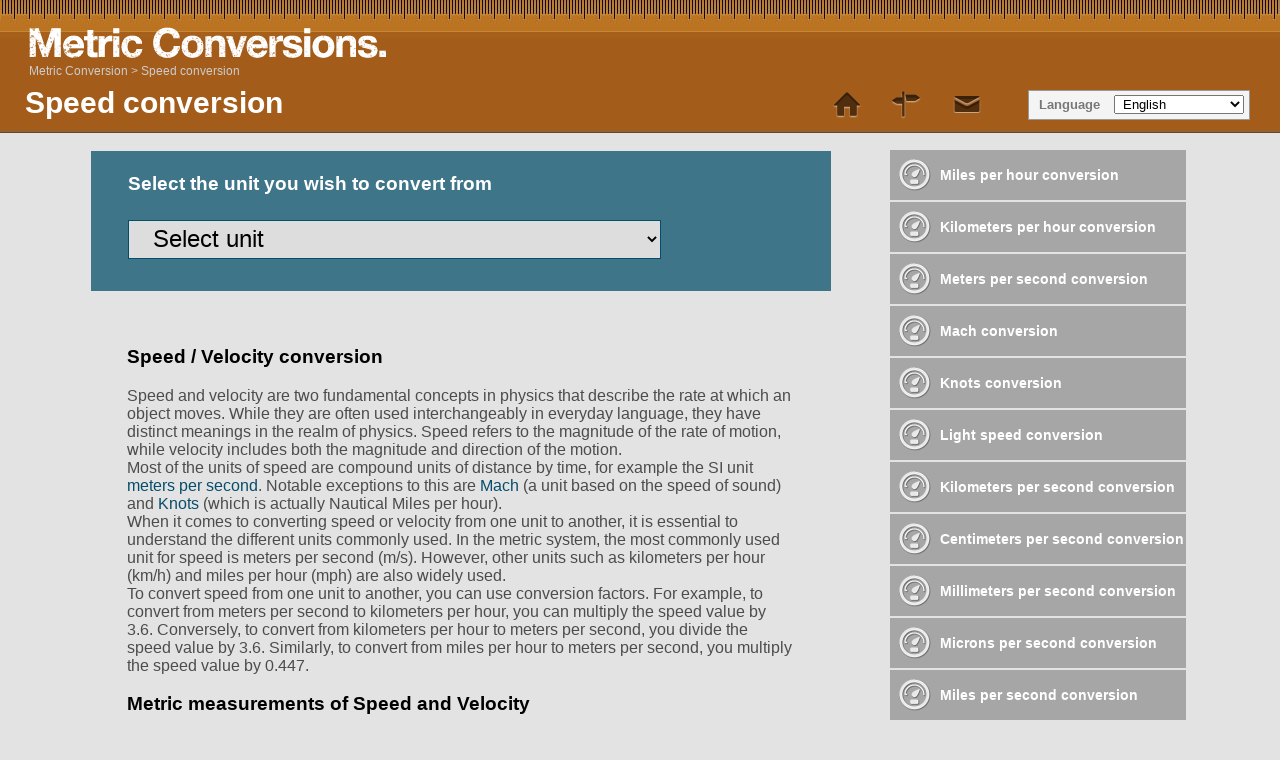

--- FILE ---
content_type: text/html; charset=UTF-8
request_url: https://www.metric-conversions.org/speed-conversion.htm
body_size: 6302
content:
<!DOCTYPE html>
<html lang="en">
    <head>
        <meta charset="utf-8">
        <meta content="text/html; charset=utf-8" http-equiv="Content-Type" />        
        <title>Speed conversion - acceleration and velocity calculators</title>
        <meta content="Speed conversion" name="Description" property="og:description" />
        <link rel="shortcut icon" type="image/ico" href="/favicon.ico" />
        <link href="/css/main250925.css" rel="stylesheet" type="text/css"/>
        <link rel='canonical' href='https://www.metric-conversions.org/speed-conversion.htm' />
        <meta name="viewport" content="user-scalable=no,width=device-width,initial-scale=1.0,maximum-scale=1.0;" />        
        <link rel="alternate" hreflang="en" href="https://www.metric-conversions.org/speed-conversion.htm" />
        <link rel="alternate" hreflang="x-default" href="https://www.metric-conversions.org/speed-conversion.htm" />
        <link rel="alternate" hreflang="es" href="https://www.metric-conversions.org/es/conversion-de-unidades-de-acelerar.htm" />
        <link rel="alternate" hreflang="fr" href="https://www.metric-conversions.org/fr/conversion-de-vitesse.htm" />
        <link rel="alternate" hreflang="de" href="https://www.metric-conversions.org/de/geschwindigkeit-umrechnung.htm" />
        <link rel="alternate" hreflang="pt" href="https://www.metric-conversions.org/pt/conversao-de-acelerar.htm" />
        <link rel="alternate" hreflang="it" href="https://www.metric-conversions.org/it/conversione-di-velocita.htm" />
        <link rel="alternate" hreflang="nl" href="https://www.metric-conversions.org/nl/snelheid-conversie.htm" />
        <link rel="alternate" hreflang="sv" href="https://www.metric-conversions.org/sv/fart-omvandling.htm" />
        <link rel="alternate" hreflang="th" href="https://www.metric-conversions.org/th/speed-conversion.htm" />
                <script src="https://cmp.gatekeeperconsent.com/min.js" data-cfasync="false"></script>
        <script src="https://the.gatekeeperconsent.com/cmp.min.js" data-cfasync="false"></script>
        <script async src="//www.ezojs.com/ezoic/sa.min.js"></script>                
        <script>
                window.ezstandalone = window.ezstandalone || {};
                ezstandalone.cmd = ezstandalone.cmd || [];
        </script>                        
            </head>    
    <body>
        <header>         
            <h1>Speed conversion</h1>                                    
            <a href="/" title="Metric Conversion" hreflang="en"><div id="logo"></div></a>
            <nav id="topMenu">
                <a href='/' class='home' style="text-decoration:none"> </a> 
                <a href='/site-map.htm' class='sitemap' style='text-decoration:none'> </a> 
                <a href="/cdn-cgi/l/email-protection#3047555243594455705d55444259531d535f5e46554243595f5e431e5f4257" class='contact' style='text-decoration:none'></a> 
            </nav>   
            <aside id="language" aria-label="Language Selector">Language
                <select onchange="window.location.href=this.value;">
                    <option value="#">&nbsp;English</option>
                    <option value="/es/conversion-de-unidades-de-acelerar.htm">&nbsp;Español</option>
                    <option value="/fr/conversion-de-vitesse.htm">&nbsp;Français</option>
                    <option value="/de/geschwindigkeit-umrechnung.htm">&nbsp;Deutsch</option>
                    <option value="/pt/conversao-de-acelerar.htm">&nbsp;Português</option>
                    <option value="/it/conversione-di-velocita.htm">&nbsp;Italiano</option>
                    <option value="/nl/snelheid-conversie.htm">&nbsp;Nederlands</option>
                    <option value="/ru/speed-conversion.htm">&nbsp;русский</option>
                    <option value="/zh-hans/speed-conversion.htm">&nbsp;中國（傳統）</option>
                    <option value="/zh-hant/speed-conversion.htm">&nbsp;中國（簡體）</option>
                    <option value="/ja/speed-conversion.htm">&nbsp;日本の</option>
                    <option value="/ko/speed-conversion.htm">&nbsp;한국의</option>
                    <option value="/sv/fart-omvandling.htm">&nbsp;Svenska</option>
                    <option value="/no/hastighet-konvertering.htm">&nbsp;Norsk</option>
                    <option value="/da/hastighed-konvertering.htm">&nbsp;Dansk</option>
                    <option value="/cs/rychlost-konverze.htm">&nbsp;České</option>
                    <option value="/ca/velocitat-conversio.htm">&nbsp;Català</option>
                    <option value="/el/speed-conversion.htm">&nbsp;Έλληνες</option>
                    <option value="/pl/predkosc-konwersja.htm">&nbsp;Polski</option>
                    <option value="/sl/hitrost-pretvorba.htm">&nbsp;Slovenščina</option>
                    <option value="/sk/prevod-rychlost.htm">&nbsp;Slovenský</option>
                    <option value="/hu/sebesseg-atvaltas.htm">&nbsp;Magyar</option>
                    <option value="/bg/speed-conversion.htm">&nbsp;български</option>
                    <option value="/pt-br/conversao-de-velocidade.htm">&nbsp;Português (Brasil)</option>
                    <option value="/fi/nopeus-muunnos.htm">&nbsp;Suomi</option>
                    <option value="/sr-cyrl/speed-conversion.htm">&nbsp;српски</option>
                    <option value="/lt/greitis-konvertavimas.htm">&nbsp;Lietuvių</option>
                    <option value="/hi/gti-ruupaantrnn.htm">&nbsp;हिंदी</option>
                    <option value="/hr/brzina-konverzija.htm">&nbsp;Hrvatski</option>
                    <option value="/be/khutkasts-kanviertatsyia.htm">&nbsp;беларускі</option>
                    <option value="/sq/shpejtesia-konvertimit.htm">&nbsp;Shqiptar</option>
                    <option value="/uk/shvidkosti-konviertsiia.htm">&nbsp;український</option>
                    <option value="/ro/conversie-viteza.htm">&nbsp;Român</option>
                    <option value="/et/kiirus-teisaldus.htm">&nbsp;Eesti</option>
                    <option value="/ms/kelajuan-penukar.htm">&nbsp;Melayu</option>
                    <option value="/mt/velocita-ta-konverzjoni.htm">&nbsp;Maltese</option>
                    <option value="/tl/bilis-conversion.htm">&nbsp;Tagalog</option>
                    <option value="/id/kecepatan-konversi.htm">&nbsp;Bahasa Indonesia</option>
                    <option value="/vi/chuyen-doi-toc-do.htm">&nbsp;tiếng Việt</option>
                    <option value="/tr/hiz-donusturme.htm">&nbsp;Türk</option>
                    <option value="/af/spoed-herleiding.htm">&nbsp;Afrikaans</option>
                    <option value="/sr-latn/brzina-konverzija.htm">&nbsp;Srpski</option>
                    <option value="/cy/trawsnewid-cyflymder.htm">&nbsp;Cymraeg</option>
                    <option value="/bn/gtibeg-ruupaantr.htm">&nbsp;বাঙালি</option>
                    <option value="/te/veegn-knvrssn.htm">&nbsp;తెలుగు</option>
                    <option value="/gu/jhddp-rupaantr.htm">&nbsp;ગુજરાતી</option>
                    <option value="/mk/brzina-konvierzija.htm">&nbsp;македонски</option>
                    <option value="/ka/speed-conversion.htm">&nbsp;ქართული</option>
                    <option value="/hy/speed-conversion.htm">&nbsp;հայերեն</option>
                    <option value="/az/surat-cevirmasi.htm">&nbsp;Azərbaycan</option>
                    <option value="/th/speed-conversion.htm">&nbsp;ไทย</option>
                    <option value="/bs/brzina-konverzija.htm">&nbsp;Bosanski</option>
                    <option value="/kk/speed-conversion.htm">&nbsp;Қазақ</option>
                    <option value="/tk/speed-conversion.htm">&nbsp;Türkmençe</option>
                    <option value="/ta/veekm-alkumaarrrrm.htm">&nbsp;தமிழ்</option>
                </select>                
            </aside>
                 
   

        <nav id="breadcrumb" aria-label="Breadcrumb" itemprop="breadcrumb">
             
                        
            <a href="/" class="">Metric Conversion</a> &gt;                                 
                <a href="" aria-current="page">Speed conversion</a>
        </nav>
                       
    </header>  

                <div class="main">        
                            <div class="smallcol"> 
                        <section id="userInput" style="width: 90%">
                                                    
                <h3 style="color:#fff">Select the unit you wish to convert from</h3>
                            <form autocomplete="off" id="convertForm" style="height:40px;margin: 0 0 30px 0;">
                    <p>
                        <select name="unitFrom" id="unitFrom" class="searchField" style="width:80%" onchange="javascript:window.location.href=document.getElementById('unitFrom').value">
                            <option value="#">Select unit</option>
                                                        <optgroup label="Popular ">                                                    
                                                                <option value="/speed/kilometers-per-hour-conversion.htm">Kilometers per hour</option>
                                                                <option value="/speed/knots-conversion.htm">Knots</option>
                                                                <option value="/speed/mach-conversion.htm">Mach</option>
                                                                <option value="/speed/meters-per-second-conversion.htm">Meters per second</option>
                                                                <option value="/speed/miles-per-hour-conversion.htm">Miles per hour</option>
                                                            </optgroup>
                            <optgroup label="Alphabetical ">                                    
                                                                                        <option value="/speed/centimeters-per-day-conversion.htm">Centimeters per day</option>
                                                            <option value="/speed/centimeters-per-hour-conversion.htm">Centimeters per hour</option>
                                                            <option value="/speed/centimeters-per-minute-conversion.htm">Centimeters per minute</option>
                                                            <option value="/speed/centimeters-per-second-conversion.htm">Centimeters per second</option>
                                                            <option value="/speed/feet-per-day-conversion.htm">Feet per day</option>
                                                            <option value="/speed/feet-per-hour-conversion.htm">Feet per hour</option>
                                                            <option value="/speed/feet-per-minute-conversion.htm">Feet per minute</option>
                                                            <option value="/speed/feet-per-second-conversion.htm">Feet per second</option>
                                                            <option value="/speed/inches-per-day-conversion.htm">Inches per day</option>
                                                            <option value="/speed/inches-per-hour-conversion.htm">Inches per hour</option>
                                                            <option value="/speed/inches-per-minute-conversion.htm">Inches per minute</option>
                                                            <option value="/speed/inches-per-second-conversion.htm">Inches per second</option>
                                                            <option value="/speed/kilometers-per-day-conversion.htm">Kilometers per day</option>
                                                            <option value="/speed/kilometers-per-hour-conversion.htm">Kilometers per hour</option>
                                                            <option value="/speed/kilometers-per-minute-conversion.htm">Kilometers per minute</option>
                                                            <option value="/speed/kilometers-per-second-conversion.htm">Kilometers per second</option>
                                                            <option value="/speed/knots-conversion.htm">Knots</option>
                                                            <option value="/speed/light-speed-conversion.htm">Light speed</option>
                                                            <option value="/speed/mach-conversion.htm">Mach</option>
                                                            <option value="/speed/meters-per-day-conversion.htm">Meters per day</option>
                                                            <option value="/speed/meters-per-hour-conversion.htm">Meters per hour</option>
                                                            <option value="/speed/meters-per-minute-conversion.htm">Meters per minute</option>
                                                            <option value="/speed/meters-per-second-conversion.htm">Meters per second</option>
                                                            <option value="/speed/microns-per-day-conversion.htm">Microns per day</option>
                                                            <option value="/speed/microns-per-hour-conversion.htm">Microns per hour</option>
                                                            <option value="/speed/microns-per-minute-conversion.htm">Microns per minute</option>
                                                            <option value="/speed/microns-per-second-conversion.htm">Microns per second</option>
                                                            <option value="/speed/miles-per-day-conversion.htm">Miles per day</option>
                                                            <option value="/speed/miles-per-hour-conversion.htm">Miles per hour</option>
                                                            <option value="/speed/miles-per-minute-conversion.htm">Miles per minute</option>
                                                            <option value="/speed/miles-per-second-conversion.htm">Miles per second</option>
                                                            <option value="/speed/millimeters-per-day-conversion.htm">Millimeters per day</option>
                                                            <option value="/speed/millimeters-per-hour-conversion.htm">Millimeters per hour</option>
                                                            <option value="/speed/millimeters-per-minute-conversion.htm">Millimeters per minute</option>
                                                            <option value="/speed/millimeters-per-second-conversion.htm">Millimeters per second</option>
                                                            <option value="/speed/yards-per-day-conversion.htm">Yards per day</option>
                                                            <option value="/speed/yards-per-hour-conversion.htm">Yards per hour</option>
                                                            <option value="/speed/yards-per-minute-conversion.htm">Yards per minute</option>
                                                            <option value="/speed/yards-per-second-conversion.htm">Yards per second</option>
                                                                                    </optgroup>                                    
                                                    </select>
                    </p>
                </form>
            </section>
                        <div class="bgPage" style="border-top:10px solid #e3e3e3;border-bottom:10px solid #e3e3e3;margin:0">
            <!-- Ezoic - 111 -->
            <div id="ezoic-pub-ad-placeholder-111"></div>
            <script data-cfasync="false" src="/cdn-cgi/scripts/5c5dd728/cloudflare-static/email-decode.min.js"></script><script>
                ezstandalone.cmd.push(function () {
                    ezstandalone.showAds(111);
                });
            </script>
            <!-- End Ezoic -->			 	
            </div>
            <div class="clear"></div>
            <article id="information" class="typeDef bgPage" style="padding:2% 5%">
                                                        <h3>Speed / Velocity conversion</h3>
                                                                <p style="margin:0">Speed and velocity are two fundamental concepts in physics that describe the rate at which an object moves. While they are often used interchangeably in everyday language, they have distinct meanings in the realm of physics. Speed refers to the magnitude of the rate of motion, while velocity includes both the magnitude and direction of the motion.</p>
                        <!-- Ezoic - 1 -->
                        <div id="ezoic-pub-ad-placeholder-101"></div>
                        <script>
                            ezstandalone.cmd.push(function () {
                                ezstandalone.showAds(101);
                            });
                        </script>
                        <!-- End Ezoic -->				                
                                            <p style="margin:0">Most of the units of speed are compound units of distance by time, for example the SI unit <a href="/speed/meters-per-second-conversion.htm">meters per second</a>. Notable exceptions to this are <a href="/speed/mach-conversion.htm">Mach</a> (a unit based on the speed of sound) and <a href="/speed/knots-conversion.htm">Knots</a> (which is actually Nautical Miles per hour).</p>
                        <!-- Ezoic - 2 -->
                        <div id="ezoic-pub-ad-placeholder-102"></div>
                        <script>
                            ezstandalone.cmd.push(function () {
                                ezstandalone.showAds(102);
                            });
                        </script>
                        <!-- End Ezoic -->				                
                                            <p style="margin:0">When it comes to converting speed or velocity from one unit to another, it is essential to understand the different units commonly used. In the metric system, the most commonly used unit for speed is meters per second (m/s). However, other units such as kilometers per hour (km/h) and miles per hour (mph) are also widely used.</p>
                        <!-- Ezoic - 3 -->
                        <div id="ezoic-pub-ad-placeholder-103"></div>
                        <script>
                            ezstandalone.cmd.push(function () {
                                ezstandalone.showAds(103);
                            });
                        </script>
                        <!-- End Ezoic -->				                
                                            <p style="margin:0">To convert speed from one unit to another, you can use conversion factors. For example, to convert from meters per second to kilometers per hour, you can multiply the speed value by 3.6. Conversely, to convert from kilometers per hour to meters per second, you divide the speed value by 3.6. Similarly, to convert from miles per hour to meters per second, you multiply the speed value by 0.447.</p>
                        <!-- Ezoic - 4 -->
                        <div id="ezoic-pub-ad-placeholder-104"></div>
                        <script>
                            ezstandalone.cmd.push(function () {
                                ezstandalone.showAds(104);
                            });
                        </script>
                        <!-- End Ezoic -->				                
                                                                            <h3>Metric measurements of Speed and Velocity</h3>
                                                                <p style="margin:0">Metric measurements of speed and velocity are widely used around the world due to their simplicity and consistency. In the metric system, speed is typically measured in meters per second (m/s) or kilometers per hour (km/h). Meters per second is the preferred unit for scientific and engineering applications, while kilometers per hour is commonly used in everyday life.</p>
                        <!-- Ezoic - 1 -->
                        <div id="ezoic-pub-ad-placeholder-101"></div>
                        <script>
                            ezstandalone.cmd.push(function () {
                                ezstandalone.showAds(101);
                            });
                        </script>
                        <!-- End Ezoic -->				                
                                            <p style="margin:0">The unit of meters per second represents the distance travelled in meters divided by the time taken in seconds. This measurement is particularly useful when precise calculations are required, such as in physics experiments or engineering designs. For example, the speed of a moving car or the velocity of a projectile can be accurately determined using meters per second.</p>
                        <!-- Ezoic - 2 -->
                        <div id="ezoic-pub-ad-placeholder-102"></div>
                        <script>
                            ezstandalone.cmd.push(function () {
                                ezstandalone.showAds(102);
                            });
                        </script>
                        <!-- End Ezoic -->				                
                                            <p style="margin:0">Kilometers per hour is a more practical unit for everyday situations. It represents the distance travelled in kilometers divided by the time taken in hours. This unit is commonly used in traffic regulations, weather reports, and sports events. For instance, speed limits on roads are often given in kilometers per hour, and weather forecasts may include wind speeds in this unit.</p>
                        <!-- Ezoic - 3 -->
                        <div id="ezoic-pub-ad-placeholder-103"></div>
                        <script>
                            ezstandalone.cmd.push(function () {
                                ezstandalone.showAds(103);
                            });
                        </script>
                        <!-- End Ezoic -->				                
                                                                            <h3>Imperial / American measurements of Speed and Velocity</h3>
                                                                <p style="margin:0">Imperial and American measurements of speed and velocity are commonly used in the United States, the United Kingdom and a few other countries that have not adopted the metric system. In these systems, speed is typically measured in miles per hour (mph), while velocity is measured in feet per second (fps).</p>
                        <!-- Ezoic - 1 -->
                        <div id="ezoic-pub-ad-placeholder-101"></div>
                        <script>
                            ezstandalone.cmd.push(function () {
                                ezstandalone.showAds(101);
                            });
                        </script>
                        <!-- End Ezoic -->				                
                                            <p style="margin:0">Miles per hour (mph) is a unit of speed commonly used in the United States. It represents the distance travelled in miles over the course of one hour. This measurement is widely used in everyday life, such as when driving a car or determining the speed of a moving object. For example, a speed limit sign on a highway might indicate a maximum speed of 65 mph.</p>
                        <!-- Ezoic - 2 -->
                        <div id="ezoic-pub-ad-placeholder-102"></div>
                        <script>
                            ezstandalone.cmd.push(function () {
                                ezstandalone.showAds(102);
                            });
                        </script>
                        <!-- End Ezoic -->				                
                                            <p style="margin:0">Feet per second (fps) is a unit of velocity commonly used in engineering and physics. It represents the distance travelled in feet over the course of one second. Velocity, unlike speed, takes into account the direction of motion. For example, if an object is moving at a velocity of 10 fps north, it means that it is moving 10 feet northward every second. This measurement is often used in scientific calculations and experiments.</p>
                        <!-- Ezoic - 3 -->
                        <div id="ezoic-pub-ad-placeholder-103"></div>
                        <script>
                            ezstandalone.cmd.push(function () {
                                ezstandalone.showAds(103);
                            });
                        </script>
                        <!-- End Ezoic -->				                
                                                                            <h3>Converting acceleration as opposed to speed</h3>
                                                                <p style="margin:0">When it comes to understanding the difference between speed and acceleration, it is important to recognize that these are two distinct concepts in the realm of physics. Speed refers to the rate at which an object covers a certain distance, while acceleration refers to the rate at which an object's speed changes over time. In other words, speed measures how fast an object is moving, while acceleration measures how quickly its speed is changing.</p>
                        <!-- Ezoic - 1 -->
                        <div id="ezoic-pub-ad-placeholder-101"></div>
                        <script>
                            ezstandalone.cmd.push(function () {
                                ezstandalone.showAds(101);
                            });
                        </script>
                        <!-- End Ezoic -->				                
                                            <p style="margin:0">Acceleration units have an extra time element in the denominator. For comparison, meters per second (m/s) measurement of a speed would typically be associated with an acceleration unit of meters per second per second (m/s²). To convert acceleration from one unit to another, you need to use conversion factors that take into account the relationship between the units of length and time.</p>
                        <!-- Ezoic - 2 -->
                        <div id="ezoic-pub-ad-placeholder-102"></div>
                        <script>
                            ezstandalone.cmd.push(function () {
                                ezstandalone.showAds(102);
                            });
                        </script>
                        <!-- End Ezoic -->				                
                                    			 	        
            </article>
        </div>
        <div class="narrowcol">
            <div class="sideFeature">
                <!-- Ezoic - 142 -->
                <div id="ezoic-pub-ad-placeholder-142"></div>
                <script>
                    ezstandalone.cmd.push(function () {
                        ezstandalone.showAds(142);
                    });
                </script>
                <!-- End Ezoic -->				
            </div>
            <div class="bgPage linkDiv">
			        	    <nav class="featureTypes noadcolumn">
        			        		
            						    		<a href="/speed/miles-per-hour-conversion.htm" title="Miles per hour conversion" class="typeConv speed unitConv darkGrey baseLink">Miles per hour conversion</a>
						    						    		<a href="/speed/kilometers-per-hour-conversion.htm" title="Kilometers per hour conversion" class="typeConv speed unitConv darkGrey baseLink">Kilometers per hour conversion</a>
						    						    		<a href="/speed/meters-per-second-conversion.htm" title="Meters per second conversion" class="typeConv speed unitConv darkGrey baseLink">Meters per second conversion</a>
						    						    		<a href="/speed/mach-conversion.htm" title="Mach conversion" class="typeConv speed unitConv darkGrey baseLink">Mach conversion</a>
						    						    		<a href="/speed/knots-conversion.htm" title="Knots conversion" class="typeConv speed unitConv darkGrey baseLink">Knots conversion</a>
						    						    		<a href="/speed/light-speed-conversion.htm" title="Light speed conversion" class="typeConv speed unitConv darkGrey baseLink">Light speed conversion</a>
						    						    		<a href="/speed/kilometers-per-second-conversion.htm" title="Kilometers per second conversion" class="typeConv speed unitConv darkGrey baseLink">Kilometers per second conversion</a>
						    						    		<a href="/speed/centimeters-per-second-conversion.htm" title="Centimeters per second conversion" class="typeConv speed unitConv darkGrey baseLink">Centimeters per second conversion</a>
						    						    		<a href="/speed/millimeters-per-second-conversion.htm" title="Millimeters per second conversion" class="typeConv speed unitConv darkGrey baseLink">Millimeters per second conversion</a>
						    						    		<a href="/speed/microns-per-second-conversion.htm" title="Microns per second conversion" class="typeConv speed unitConv darkGrey baseLink">Microns per second conversion</a>
						    						    		<a href="/speed/miles-per-second-conversion.htm" title="Miles per second conversion" class="typeConv speed unitConv darkGrey baseLink">Miles per second conversion</a>
						    						    		<a href="/speed/yards-per-second-conversion.htm" title="Yards per second conversion" class="typeConv speed unitConv darkGrey baseLink">Yards per second conversion</a>
						    						    		<a href="/speed/feet-per-second-conversion.htm" title="Feet per second conversion" class="typeConv speed unitConv darkGrey baseLink">Feet per second conversion</a>
						    						    		<a href="/speed/inches-per-second-conversion.htm" title="Inches per second conversion" class="typeConv speed unitConv darkGrey baseLink">Inches per second conversion</a>
						    						    		<a href="/speed/meters-per-minute-conversion.htm" title="Meters per minute conversion" class="typeConv speed unitConv darkGrey baseLink">Meters per minute conversion</a>
						    						    		<a href="/speed/kilometers-per-minute-conversion.htm" title="Kilometers per minute conversion" class="typeConv speed unitConv darkGrey baseLink">Kilometers per minute conversion</a>
						    						    		<a href="/speed/centimeters-per-minute-conversion.htm" title="Centimeters per minute conversion" class="typeConv speed unitConv darkGrey baseLink">Centimeters per minute conversion</a>
						    						    		<a href="/speed/millimeters-per-minute-conversion.htm" title="Millimeters per minute conversion" class="typeConv speed unitConv darkGrey baseLink">Millimeters per minute conversion</a>
						    						    		<a href="/speed/microns-per-minute-conversion.htm" title="Microns per minute conversion" class="typeConv speed unitConv darkGrey baseLink">Microns per minute conversion</a>
						    						    		<a href="/speed/miles-per-minute-conversion.htm" title="Miles per minute conversion" class="typeConv speed unitConv darkGrey baseLink">Miles per minute conversion</a>
						    						    		<a href="/speed/yards-per-minute-conversion.htm" title="Yards per minute conversion" class="typeConv speed unitConv darkGrey baseLink">Yards per minute conversion</a>
						    						    		<a href="/speed/feet-per-minute-conversion.htm" title="Feet per minute conversion" class="typeConv speed unitConv darkGrey baseLink">Feet per minute conversion</a>
						    						    		<a href="/speed/inches-per-minute-conversion.htm" title="Inches per minute conversion" class="typeConv speed unitConv darkGrey baseLink">Inches per minute conversion</a>
						    						    		<a href="/speed/meters-per-hour-conversion.htm" title="Meters per hour conversion" class="typeConv speed unitConv darkGrey baseLink">Meters per hour conversion</a>
						    						    		<a href="/speed/centimeters-per-hour-conversion.htm" title="Centimeters per hour conversion" class="typeConv speed unitConv darkGrey baseLink">Centimeters per hour conversion</a>
						    						    		<a href="/speed/millimeters-per-hour-conversion.htm" title="Millimeters per hour conversion" class="typeConv speed unitConv darkGrey baseLink">Millimeters per hour conversion</a>
						    						    		<a href="/speed/microns-per-hour-conversion.htm" title="Microns per hour conversion" class="typeConv speed unitConv darkGrey baseLink">Microns per hour conversion</a>
						    						    		<a href="/speed/yards-per-hour-conversion.htm" title="Yards per hour conversion" class="typeConv speed unitConv darkGrey baseLink">Yards per hour conversion</a>
						    						    		<a href="/speed/feet-per-hour-conversion.htm" title="Feet per hour conversion" class="typeConv speed unitConv darkGrey baseLink">Feet per hour conversion</a>
						    						    		<a href="/speed/inches-per-hour-conversion.htm" title="Inches per hour conversion" class="typeConv speed unitConv darkGrey baseLink">Inches per hour conversion</a>
						    						    		<a href="/speed/meters-per-day-conversion.htm" title="Meters per day conversion" class="typeConv speed unitConv darkGrey baseLink">Meters per day conversion</a>
						    						    		<a href="/speed/kilometers-per-day-conversion.htm" title="Kilometers per day conversion" class="typeConv speed unitConv darkGrey baseLink">Kilometers per day conversion</a>
						    						    		<a href="/speed/centimeters-per-day-conversion.htm" title="Centimeters per day conversion" class="typeConv speed unitConv darkGrey baseLink">Centimeters per day conversion</a>
						    						    		<a href="/speed/millimeters-per-day-conversion.htm" title="Millimeters per day conversion" class="typeConv speed unitConv darkGrey baseLink">Millimeters per day conversion</a>
						    						    		<a href="/speed/microns-per-day-conversion.htm" title="Microns per day conversion" class="typeConv speed unitConv darkGrey baseLink">Microns per day conversion</a>
						    						    		<a href="/speed/miles-per-day-conversion.htm" title="Miles per day conversion" class="typeConv speed unitConv darkGrey baseLink">Miles per day conversion</a>
						    						    		<a href="/speed/yards-per-day-conversion.htm" title="Yards per day conversion" class="typeConv speed unitConv darkGrey baseLink">Yards per day conversion</a>
						    						    		<a href="/speed/feet-per-day-conversion.htm" title="Feet per day conversion" class="typeConv speed unitConv darkGrey baseLink">Feet per day conversion</a>
						    						    		<a href="/speed/inches-per-day-conversion.htm" title="Inches per day conversion" class="typeConv speed unitConv darkGrey baseLink">Inches per day conversion</a>
						            
        				
			                        
				
			                        
				
													
						<a href="/temperature-conversion.htm" title="Temperature conversion calculators for Celsius, Fahrenheit etc." class="typeConv bluebg temperature baseLink">Temperature conversion</a>				
																			
						<a href="/length-conversion.htm" title="Length conversion calculators with formulas and tables" class="typeConv bluebg length baseLink">Length conversion</a>				
																			
						<a href="/area-conversion.htm" title="Area conversion calculators for metric and imperial units" class="typeConv bluebg area baseLink">Area conversion</a>				
																			
						<a href="/volume-conversion.htm" title="Volume conversion calculators for imperial and metric units" class="typeConv bluebg volume baseLink">Volume conversion</a>				
																			
						<a href="/weight-conversion.htm" title="Weight conversion calculators for imperial and metric units" class="typeConv bluebg weight baseLink">Weight conversion</a>				
																						
						<a href="/time-conversion.htm" title="Time conversion" class="typeConv bluebg time baseLink">Time conversion</a>				
																			
						<a href="/angle-conversion.htm" title="Angle conversion" class="typeConv bluebg angle baseLink">Angle conversion</a>				
																			
						<a href="/pressure-conversion.htm" title="Pressure conversion" class="typeConv bluebg pressure baseLink">Pressure conversion</a>				
																			
						<a href="/energy-and-power-conversion.htm" title="Energy and power conversions" class="typeConv bluebg energy baseLink">Energy and power conversion</a>				
															<a href='/app.htm' class='typeConv appIcon bluebg baseLink' style=':style'>iPhone and Android app</a>	
		<a href='/metric-conversion-table.htm' class='typeConv tableIcon bluebg baseLink' style=':style'>Metric Conversion Table</a>
					</nav>
		</div>		
        </div>

                    
        </div>
                <div class="clear"></div>   
        <footer>	    
            <nav id="menulinks">
                <ul>				
				    <li><a href='/'>Metric Conversion</a></li>
                    <li><a href='/converter.htm' class=':class'>Metric Converter</a></li>
                    <li><a href='/site-map.htm'>Site map</a></li> 
                    <li><a href="/cdn-cgi/l/email-protection#d3a4b6b1a0baa7b693beb6a7a1bab0feb0bcbda5b6a1a0babcbda0fdbca1b4">Contact us</a></li>
                </ul>
            </nav>     
            <div class="clear"></div>    
            <div class="footerText">
				<p>This site is owned and maintained by Wight Hat Ltd ©2003-2026.
                                            &nbsp;D
                                    </p>
                <p>Our full terms & conditions can be found by <a href='/terms.htm'>clicking here</a>.</p>
                <p>Whilst every effort has been made to ensure the accuracy of the metric calculators and charts given on this site, we cannot make a guarantee or be held responsible for any errors that have been made. Our full terms & conditions can be found by <a href='/terms.htm'>clicking here</a> (in English).</p>
            </div>
        </footer>                
        <script data-cfasync="false" src="/cdn-cgi/scripts/5c5dd728/cloudflare-static/email-decode.min.js"></script><script type="text/javascript" src="/ga4/ga4.js" defer></script>                            <span hidden class="ezTargeting" name="platform" value="Desktop"></span>
                       
    <script defer src="https://static.cloudflareinsights.com/beacon.min.js/vcd15cbe7772f49c399c6a5babf22c1241717689176015" integrity="sha512-ZpsOmlRQV6y907TI0dKBHq9Md29nnaEIPlkf84rnaERnq6zvWvPUqr2ft8M1aS28oN72PdrCzSjY4U6VaAw1EQ==" data-cf-beacon='{"version":"2024.11.0","token":"3413b5257b5447d7ad37a21d2b15431c","server_timing":{"name":{"cfCacheStatus":true,"cfEdge":true,"cfExtPri":true,"cfL4":true,"cfOrigin":true,"cfSpeedBrain":true},"location_startswith":null}}' crossorigin="anonymous"></script>
</body>
</html>
<!-- DEV Speed conversion - acceleration and velocity calculators -->

--- FILE ---
content_type: text/css
request_url: https://www.metric-conversions.org/css/main250925.css
body_size: 3903
content:
@charset "utf-8";body{background-color:#e3e3e3;font-family:Arial,Helvetica,sans-serif;margin:0 auto;min-width:736px;width:100%}.main{max-width:1100px;margin:20px auto;width:100%;background-color:#e3e3e3;padding:130px 0 0 0}header{position:fixed;top:0;z-index:100;display:block;height:150px;margin:0 auto;overflow-y:hidden;padding:0 4px;width:100%;background-image:url(/img/wood.jpg);background-repeat:repeat-x}h1{color:#333;font-size:30px;text-align:center;line-height:35px;height:50px;background-repeat:no-repeat}h1{color:#fff;font-size:30px;text-align:center;line-height:35px;height:50px;background-repeat:no-repeat;padding:0 10px;position:fixed;top:65px;left:15px}#homePageH1{position:relative!important;top:20px!important;color:#000!important}#logo{display:block;height:50px;left:25px;position:relative;top:18px;width:500px;background-image:url(/img/logo.png)}#topMenu{float:right;height:40px;margin:0 1%;position:fixed;top:10px;width:300px;right:150px;top:85px}#topMenu a{display:block;height:40px;width:40px;float:left;margin:0 10px}#language{clear:both;display:block;float:right;padding:4px 5px 5px 10px;background-color:#f4f4f4;border:1px solid #999;margin:10px 10px;color:#777;font-weight:700;font-size:13px;position:fixed;top:80px;right:20px}#breadcrumb{font-size:12px;margin:14px 0 0 25px;height:50px;color:#ccc}#breadcrumb a{color:#ccc;text-decoration:none}.col{margin:0 10px 10px 0}.smallcol{margin:0 10px 10px 0;max-width:740px;width:740px;min-width:740px;float:left}.narrowcol{margin:0;max-width:300px;width:300px;min-width:300px;float:right}.removeIcon{padding:0 0 0 5%!important;max-width:95%!important;width:95%!important}.nowrap{display:inline-block;overflow:hidden;text-overflow:ellipsis;white-space:nowrap}.sideFeature{display:block;width:300px;height:auto}.sideNav{margin:10px 0 0 0;width:300px}.clear{clear:both}.left{display:block;max-width:728px;min-width:728px;float:left}.right{float:right;margin:0 0 0 30px;max-width:300px;width:100%}#userConvert,#userInput,#userTable,.leftButton,.rightButton,.underButton{background-color:#3e7589;margin:2px auto;padding:2% 5%;line-height:24px;width:auto}#searchInput{background-color:#3e7589;min-height:20px;margin:1px 1px;padding:.25% 5%;width:670px;line-height:24px}.searchSuggestion{width:90%;background-color:#3e7589;display:block;border:1px solid #fff;border-left:none;border-right:none;border-bottom:none;height:60px;line-height:60px;padding:0 0 0 50px;background-repeat:no-repeat;background-position:left center;color:#fff}.fractionSelect{width:30%;height:90%;font-size:1.5em}.control{display:block;background-color:#a6a6a6;height:35px;line-height:35px;margin:0 0 2px;min-height:35px;padding:0 0 0 10%;width:90%;color:#fff;font-weight:700}.tableControl{padding:5px 0 0 5%;max-width:none;width:95%;display:block;background-color:#a6a6a6;float:none;height:40px;line-height:36px;margin:2px 0;min-height:36px;min-width:360px}.tableColumn{float:left;width:24%;min-width:200px;margin:0 .5%}.tableColumnColumn{float:left;width:49.5%;margin:0 .5% 0 0}.tableElement{width:49%;min-height:40px;background-color:#eee;margin:1px .5%;text-align:center;line-height:40px;max-height:40px;float:left}.tableTitle{background-color:#ccc;width:49%;min-height:50px;line-height:50px}.controlOptions{height:36px;width:150px;margin:0 30px;float:right}.answer{font-size:3vw;line-height:4vw;margin:10px 0;text-align:center;width:auto}.underButton{background-repeat:no-repeat;color:#fff;display:block;font-size:16px;font-weight:700;line-height:50px;min-height:50px;padding:0 7%;text-decoration:none;width:86.1%;max-width:86.1%}#popular,#search,#softSearch,#tableList{display:block;float:left;margin:0;padding:0}#tableList{width:640px}.tableTitle{font-size:20px;text-decoration:none;font-weight:700;color:#333}#search,#softSearch{width:100%;margin:10px 0}#search{display:none}#search ol,#softSearch ol,#tableList ol{display:block;margin:0 0 0 -40px}#search ol li a{display:none}#search .convertForm a,#softSearch .convertForm a,#tableList .convertForm a{display:block}#suggested{max-width:640px;width:100%}#suggestedTable{max-width:320px;width:100%}#suggested a,#suggestedTable a{background-color:#fff;color:#666;display:block;float:left;font-size:18px;line-height:50px;margin:1px 10px;padding:0 20px;text-decoration:none;width:30%}#suggestedTable a{width:90%}.convertForm{height:50px}#popular a,.convertForm a{background-color:#3e7589;color:#fff;display:block;float:right;font-size:16px;font-weight:700;height:36px;line-height:36px;margin:0 3px;max-width:150px;padding:0 10px;text-decoration:none}#popular a,#search li,#softSearch li,#tableList li{background-color:#ccc;color:#666;display:block;font-size:14px;line-height:14px;margin:1px 0;padding:0 20px;width:96.2%}#search li{margin:1px .25%;width:29%}#tableList li{padding:20px 20px 10px 20px}#popular a{font-size:16px;margin:1px -18px;line-height:36px}#search .argument,#softSearch .argument{font-size:24px;height:30px;padding:2px 10px;width:120px}.featureTypes,.featureTypesConv,.tableTypes{float:right;margin:0;max-width:322px;min-width:282px;width:290px}.featureTypesConv{min-width:145px;width:145px}.noadcolumn{max-width:100%;width:100%}.withadcolumn{float:right;width:100%}.tableTypes{max-width:600px;width:600px}.featureTypes p,.tableTypes p{width:85%}#featureLinks a{width:408px}#inlinesearch{float:right;margin:2% 5%;height:32px;width:40%;padding:0 0 0 2%}.feature,.featureConv,.popLink,.tounit,.type,.typeConv,.unit,.unitConv{display:block;margin:0 0 2px 0;height:50px;background-color:#a6a6a6;background-repeat:no-repeat;background-position:5px 5px;color:#fff;line-height:50px;padding:0 0 0 18%;text-decoration:none;width:92%}#popLinks{display:block;width:728px;float:left}#popLinks ol{margin:8px 0 0 -40px}#popLinks li{list-style-type:none}#popLinks ol li a{display:block;background-color:#fff;height:30px;display:block;width:330px;margin:2px 2px;padding:8px 0 0 10px;text-decoration:none;color:#000}.featureConv{font-size:14px;font-weight:700;line-height:15px;min-height:40px;padding:10px 2% 0 20%;width:78%}.popLink,.typeConv{font-size:14px;font-weight:700;line-height:50px;min-height:50px;padding:0 0 0 20%;width:80%}.popLink{width:668px;padding:0 0 0 30px}.rightHome .featureConv,.rightHome .typeConv{width:86.5%}.typeConversionPage .unitConv,.unitConversionPage .unitConv{background-color:#bbb;color:#fff;padding-left:20%;width:77%}.unitConversionPage .unit2UnitConv{background-color:#c8c8c8;color:#fff;padding-left:25%;width:72%}.noadcolumn a,.withadcolumn a{max-width:82%;width:82%}#towerAd{display:block;float:left;margin:0 0 10px 0}h2{color:#4c4c4c}h4{font-size:medium;line-height:50px;margin:0}#userInputRight h1{color:#fff;font-size:26px;margin:10px 0;width:90%;text-align:left}h2 a,h3 a,p a{color:#064d6b;text-decoration:none}p{color:#4c4c4c}.footerText p{color:#fff}.infoLink{cursor:pointer}#webTool{background-position:0}#bookmarkTool{background-position:2px 6px}textarea{max-width:728px;width:50%;height:600px}.infoBox{background-color:#eee;display:none;font-size:20px;min-height:40px;padding:10px}#FromInfoBox,#ToInfoBox{font-size:16px;height:auto}#smallBannerSpace{margin:0 0 20px 0}.unit{background-color:#bbb;padding:0 0 0 23%;width:210px}.noadcolumn .unit,.withadcolumn .unit{width:77%}.tounit{background-color:#ccc;padding:0 0 0 28%}.noadcolumn .tounit,.withadcolumn .tounit{width:72%}.bluebg{background-color:#3e7589}.greybg{background-color:#a6a6a6}#popular a:hover,.convertForm a:hover,.feature:hover,.featureConv:hover,.popLink:hover,.tounit:hover,.type:hover,.typeConv:hover,.unit:hover{background-color:#413f3f}#userConvert,#userTable{min-width:90%px}#userConvert h1,#userTable h1{color:#fff;font-size:22px;margin:0}#convertForm{height:60px}#userTable{padding:1px 10px;width:708px}#userTable h1{height:30px;line-height:20px;padding:15px 0 10px}#userTable .angle,#userTable .area,#userTable .currency,#userTable .energy-and-power,#userTable .health,#userTable .length,#userTable .pressure,#userTable .speed,#userTable .temperature,#userTable .time,#userTable .volume,#userTable .weight{background-position:5px 8px}.leftButton,.rightButton{background-repeat:no-repeat;color:#fff;display:block;font-size:16px;font-weight:700;line-height:50px;min-height:50px;padding:0 0 0 60px;text-decoration:none;max-width:678px}.halfButton{float:left;margin:1px 2px 2px 0;max-width:302px}.endButton{float:left;margin:1px 0;max-width:304px}.leftButton,.rightButton{float:left;margin:0 2px 0 0;max-width:327px;padding:0 0 0 35px}.rightButton{max-width:329px;text-align:right;padding:0 35px 0 0;margin:0}#minimisedControls{margin:0 0 80px}#format,#incs,#opformat,#sigfig,#sigfigipt,#startval,.tableParam{float:right;font-family:Arial,Helvetica,sans-serif;font-size:14px;font-weight:700;height:26px;margin:4px 40px;min-width:200px;color:#4c4c4c}#startval{height:20px;padding:2px 5px}#incs,#opformat,#sigfigipt{padding:2px 5px;width:212px}#answer,#mobileAnswer{font-size:60px;line-height:60px;margin:10px 0;overflow:hidden;text-align:center;width:auto}#mobileAnswer{display:none}.like{margin:5px 0 0 0}.type:hover{background-color:#413f3f}#userInput h1{background-repeat:no-repeat;background-size:10% auto;color:#fff;font-size:24px;min-height:15px;padding:0;text-align:left}#userInput p{color:#fff;font-size:24px;font-weight:700}.inputField,.inputFieldNE,.searchField{font-size:24px;height:39px;border:1px solid #064d6b;padding:0 0 0 3%}.searchField{width:45%}#argumentConv1,#argumentConv2{width:32%}#argumentConv2a,#argumentConv2b{width:10%}#argumentConv2a{width:15%;margin:0 0 0 4%}.fractionSlash{color:#fff;font-size:30px;margin:0 5px}#working{position:relative;padding:20px 0 20px 0}.wrow{display:block;height:80px}.wspace{display:block;height:30px}.wcol{float:left;text-align:center;line-height:15px}.wleft{clear:both;width:60px}.wmiddle{width:300px}.wline{line-height:2px}.temperature{background-image:url(/img/temperature.png)}.weight{background-image:url(/img/weight.png)}.length{background-image:url(/img/length.png)}.area{background-image:url(/img/area.png)}.volume{background-image:url(/img/volume.png)}.speed{background-image:url(/img/speed.png)}.currency{background-image:url(/img/currency.png)}.time{background-image:url(/img/time.png)}.angle{background-image:url(/img/angle.png)}.pressure{background-image:url(/img/pressure.png)}.energy,.energy-and-power{background-image:url(/img/energy.png)}.health{background-image:url(/img/health.png)}.swapIcon{background-image:url(/img/swap.png)}.tableIcon{background-image:url(/img/table.png);background-position:0 0}.appIcon{background-image:url(/img/app.png)}.calcIcon{background-image:url(/img/calc.png);background-position:5px 5px}.bookmarkIcon{background-image:url(/img/bookmark.png)}.home,.homeIcon{background-image:url(/img/home.png)}.sitemap{background-image:url(/img/sitemap.png)}.links{background-image:url(/img/links.png)}.contact{background-image:url(/img/contact.png)}.webmaster{background-image:url(/img/settings.png)}.adfreeIcon{background-image:url(/img/adfree.png);background-position:5px}.exponential,.formula,.info,.scientific,.tabCont,.working{background-image:url(/img/more.png);background-position:5px 5px}.upArrow{background-image:url(/img/less.png);background-position:5px 5px}#result,#result2{display:none;margin:5px 0}footer{padding:1px 0 0 0;width:100%;height:350px;margin:0}ul{padding:10px 10px;list-style:none}li{width:350px;float:left}#conversionlinks,#langlinks,#menulinks,#promolinks{display:block;width:100%;color:#333;text-decoration:none;background-color:#a6a6a6;height:80px}.greyBg{background-color:#a6a6a6;height:90px}#conversionlinks{height:100px}#langlinks{height:320px;margin:-16px 0}#conversionlinks a,#langlinks a,#menulinks a,#promolinks a{display:block;width:100%;color:#333;text-decoration:none;background-color:#a6a6a6}#promolinks{margin:-16px 0}#langlinks,#langlinks a{background-color:#3e7589;color:#fff}.blueBg{height:auto;background-color:#3e7589;width:100%}.footerText{background-color:#413f3f;color:#fff;padding:10px 10px}.footerText a{color:#ffc;text-decoration:none}.selected{background-color:#413f3f}#convertBannerSpace{display:block;background-color:red;width:468px;height:60px}#tableControls{display:block;width:100%;height:50px}.tableButton{background-color:#678d9d;color:#fff;display:block;float:left;font-size:20px;font-weight:700;height:50px;line-height:50px;margin:1% .5%;min-width:300px;text-align:center;text-decoration:none;width:49%}.tableParamIP{height:22px;min-width:194px}#conversionTable{clear:both;display:block;margin:0;overflow-x:hidden;width:100%}#innerConversionTable{left:-242px;margin:0;padding:0;position:relative;width:1213px}#innerConversionTable a{color:#fff}.tableCol{float:left;left:25%;margin:20px 0 30px 2px;width:240px}.tableColComb{margin:0 0 10px 0}.tableCol h2,.tableCol li{display:block;height:45px;width:120px;line-height:20px;background-color:#3e7589;float:left;font-size:14px;color:#fff;margin:0;padding:0;text-align:center}.tableCol h2 a{font-size:14px;text-decoration:none}.tableCol li{clear:both;height:30px;margin:0;background-color:transparent;color:#4c4c4c}.tableCol ol{display:block;width:120px;float:left;margin:0;padding:0}#keypadarea{display:none}#currencyMultiple,.mobileField{display:none}#largeBanner{margin:5px 20px 0 0;float:left}.sideMenu,table{display:block;float:left;margin:10px 0;min-width:160px;max-width:300px;min-width:300px}table{margin:10px 10px}tr{height:40px;text-align:center;background-color:#eee;font-size:12px;width:30%}th{font-size:12px;width:40%}.tableCol table{margin:0}.tableCol td,.tableCol th{width:115px;line-height:20px;text-align:center}.tableCol th{background-color:#3e7589;color:#fff;font-size:14px;height:45px;line-height:20px;text-align:center;text-decoration:none}.tableCol th a{text-decoration:none}.homeSideMenu{float:right;min-width:32%}fractionSlashMob{display:none}#language select{margin:0 0 0 10px}.typeConversionPage a,.unitConversionPage a{padding-left:15%;padding-right:3%}article li{float:none;width:auto;list-style-type:circle}#mobileLeader{position:fixed;bottom:0}#boxAd{margin:10px 0}#contentArea{margin:20px 0}#step2,#step3{display:none}#bookmark-this{padding:5px 10px;font-size:12px;background:#f0ad4e;color:#fff;border:1px solid #eea236;border-radius:4px;text-decoration:none;text-shadow:0 -1px 0 rgba(0,0,0,.2);-webkit-box-shadow:inset 0 1px 0 rgba(255,255,255,.4),0 1px 1px rgba(0,0,0,.2);box-shadow:inset 0 1px 0 rgba(255,255,255,.4),0 1px 1px rgba(0,0,0,.2);-webkit-user-select:none;-moz-user-select:none;-ms-user-select:none;user-select:none}#bookmark-this:hover{background:#ec971f;border:1px solid #d58512;text-decoration:none}#bookmark-this:active{border:1px solid #d58512;-webkit-box-shadow:inset 0 1px 4px rgba(0,0,0,.2);box-shadow:inset 0 1px 4px rgba(0,0,0,.2);background:#ec971f}#mobileAppPromo{display:none}.social{float:left;margin:0 10px}.bmiForm{min-height:120px}.normalweight,.obesityweight,.overweight,.underweight{float:left;margin:5px 0;width:170px;height:50px}.normalweight h3,.obesityweight h3,.overweight h3,.underweight h3{padding:2px 15px;font-size:14px;line-height:0}.normalweight p,.obesityweight p,.overweight p,.underweight p{padding:2px 15px;font-size:14px;line-height:4px}.underweight{background-color:#88f}.normalweight{width:221px;background-color:#0f0}.overweight{background-color:#f88}.obesityweight{width:160px;background-color:red}.bmiLevel{float:left;width:0;max-width:708px;min-height:30px}.bmiPointer{margin:0 0;font-size:40px;font-weight:700}tbody{min-width:300px}.unit2UnitConv{overflow-x:hidden}.androidOnly,.appPromo,.iPhoneOnly,.mobileOnly{display:none}div.lowTower{position:-webkit-sticky;position:sticky;top:150px;min-height:250px;max-height:600px;width:300px;float:left}#mainLinks a,#typeMenu a{display:block;float:left;width:28%;height:50px;margin:1px 1px;min-width:300px}.typeConv{padding:0 0 0 5%}#userInput{background-color:#3e7589;min-height:20px;margin:1px 1px;padding:.25% 5%;width:88%;line-height:24px}#search li{line-height:24px;margin:1px .5%;width:28.25%}.typeConv{padding:0 0 0 50px}.featureConv{padding:1% .25% 0 50px}.doubleArg,.singleArg,.tripleArg{width:100%;height:90%;font-size:1.5em}.doubleArg{width:45%}.tripleArg{width:30%}.hideArg{display:none}.showArg{display:block}#adfree,#helpmetric{display:none}
